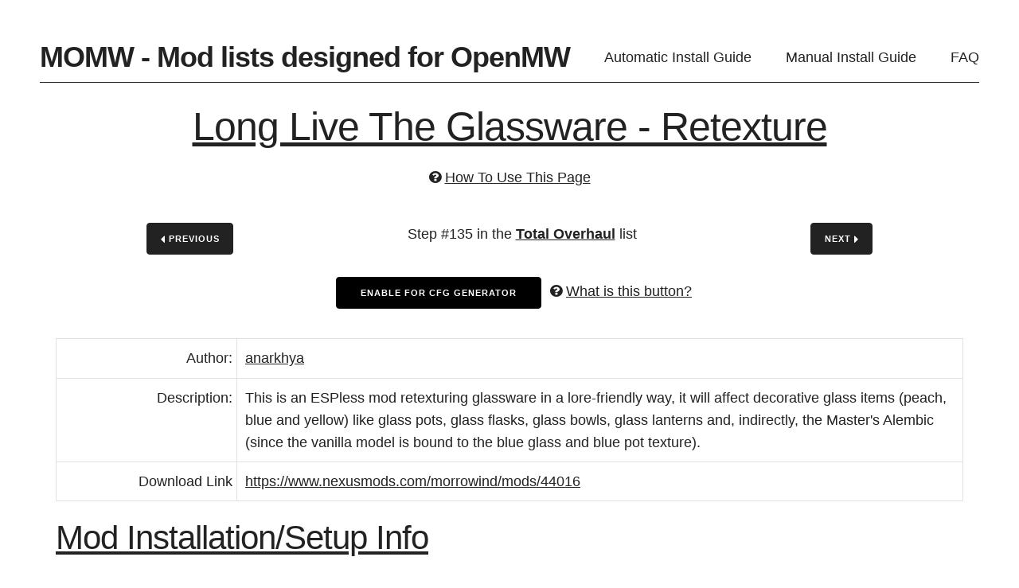

--- FILE ---
content_type: text/html; charset=utf-8
request_url: https://modding-openmw.com/lists/total-overhaul/135/
body_size: 3604
content:
<!DOCTYPE html>
<html>
  <head>
    <meta charset="utf-8">
    <title>Long Live The Glassware - Retexture | Modding OpenMW: A guide to modding and modernizing Morrowind with OpenMW</title>
    <meta name="description" content="">
    <meta name="author" content="">
    <meta name="viewport" content="width=device-width, initial-scale=1">
    
  <meta property="og:site_name" content="Modding-OpenMW.com" />
  <meta property="og:type" content="website">
  <meta property="og:url" content="/mods/long-live-the-glassware-retexture/">
  <meta property="og:title" content="Long Live The Glassware - Retexture - Total Overhaul">
  <meta property="og:description" content="This is an ESPless mod retexturing glassware in a lore-friendly way, it will affect decorative glass items  (peach, blue and yellow) like glass pots, glass flasks, glass bowls, glass lanterns and, indirectly, the Master&#x27;s Alembic (since the vanilla model is bound to the blue glass and blue pot texture).">
  <meta property="og:image" content="https://modding-openmw.com/favicon.png">

    <link rel="manifest" href="/manifest.webmanifest">
    
      <link rel="stylesheet" href="/css/normalize.css" type="text/css">
      <link rel="stylesheet" href="/css/skeleton.css" type="text/css">
      <link rel="stylesheet" href="/css/font-awesome.min.css" type="text/css">
      <link rel="stylesheet" href="/css/site.css" type="text/css">
      <link id="prefer-darkmode" media="(prefers-color-scheme: dark)" href="/css/site-dark.css" type="text/css" rel="stylesheet"/>
      <link rel="icon" href="/favicon.png">
    
  </head>
  <body>
    <nav class="header">
  <div class="header__title">
    <h1>
      <a href="/">MOMW - Mod lists designed for OpenMW</a>
    </h1>
  </div>
  <a href="/guides/auto/">Automatic Install Guide</a>
  <a href="/guides/users/">Manual Install Guide</a>
  <a href="/faq/">FAQ</a>
</nav>


    <div class="line"></div>

    <div id="content">
  <div id="mod-detail">
  

  <h1  class="center">
    <a href="/mods/long-live-the-glassware-retexture/">Long Live The Glassware - Retexture</a>
  </h1>
  <p class="center"><i class="fa fa-question-circle"></i> <a href="/mods/example-mod-page/">How To Use This Page</a></p>

  <div id="mod__step-info-pagination">
    
      <a class="button button-primary mod-detail-link" href="/lists/total-overhaul/134/" title="TIP: You can press Ctrl + Left / Right Arrow keys to navigate forward or backward through this mod list!  Keyboard navigation of mod lists unfortunately requires Javascript.  Sorry!"><i class="fa fa-caret-left"></i> Previous</a>
    

    
      
        <p class="center">Step #135 in the <a class="bold" href="/lists/total-overhaul/">Total Overhaul</a> list</p>
      
    

    
      <a class="button button-primary mod-detail-link" href="/lists/total-overhaul/136/" title="TIP: You can press Ctrl + Left / Right Arrow keys to navigate forward or backward through this mod list!  Keyboard navigation of mod lists unfortunately requires Javascript.  Sorry!">Next <i class="fa fa-caret-right"></i></a>
    
  </div>

  
    <div class="center">
      
        <div class="cta">
          <button id="moddetail-customcfg" data-mod-list="total-overhaul" data-mod-name="long-live-the-glassware-retexture" title="This button toggles the setup status of this mod in the CFG Generator">Enable For CFG Generator</button>
          <p><i class="fa fa-question-circle"></i> <a href="/enable-in-cfg-generator-button/">What is this button?</a></p>
        </div>
      
    </div>
  

  

  

  <div class="mod-detail-grid">
    <div class="key">Author:</div>
    <div class="val"><a href="https://next.nexusmods.com/profile/anarkhya/about-me">anarkhya</a></div>
    <div class="key">Description:</div>
    <div class="val">This is an ESPless mod retexturing glassware in a lore-friendly way, it will affect decorative glass items  (peach, blue and yellow) like glass pots, glass flasks, glass bowls, glass lanterns and, indirectly, the Master's Alembic (since the vanilla model is bound to the blue glass and blue pot texture).</div>

    
      <div class="key"><span id="download">Download Link</span></div>

      
        <div class="val"><a href="https://www.nexusmods.com/morrowind/mods/44016">https://www.nexusmods.com/morrowind/mods/44016</a></div>
      
    

    
  </div>

  <h2 id="usage-info"><a href="#usage-info">Mod Installation/Setup Info</a></h2>
  

  <p>
    Did you find any inaccurate information below? Please let us know by <a href="https://gitlab.com/modding-openmw/modding-openmw.com/-/issues/new">opening an issue on GitLab</a> or <a href="https://discord.gg/KYKEUxFUsZ">joining our Discord</a>!
  </p>
  <div class="mod-detail-grid">
    
      <div class="key">Data path:</div>
      <div class="val">
        
        <pre><code class="basedir-setup" id="data-paths">/Users/username/games/OpenMWMods/FurnitureandClutter/LongLiveTheGlasswareRetexture/Long Live The Glassware - Retexture/Data Files
</code></pre>
        
      </div>
    

    

    

    

    

    

    
  </div>

  
    <div id="modlist-pagination" class="center">
      
        <a class="mod-detail-link" href="/lists/total-overhaul/134/"><i class="fa fa-chevron-left pag-icon" aria-hidden="true"></i> Prev</a>
      

      
        
          
            <a class="mod-detail-link" href="/lists/total-overhaul/125/">125</a>
          

        
      
        
          
            <a class="mod-detail-link" href="/lists/total-overhaul/126/">126</a>
          

        
      
        
          
            <a class="mod-detail-link" href="/lists/total-overhaul/127/">127</a>
          

        
      
        
          
            <a class="mod-detail-link" href="/lists/total-overhaul/128/">128</a>
          

        
      
        
          
            <a class="mod-detail-link" href="/lists/total-overhaul/129/">129</a>
          

        
      
        
          
            <a class="mod-detail-link" href="/lists/total-overhaul/130/">130</a>
          

        
      
        
          
            <a class="mod-detail-link" href="/lists/total-overhaul/131/">131</a>
          

        
      
        
          
            <a class="mod-detail-link" href="/lists/total-overhaul/132/">132</a>
          

        
      
        
          
            <a class="mod-detail-link" href="/lists/total-overhaul/133/">133</a>
          

        
      
        
          
            <a class="mod-detail-link" href="/lists/total-overhaul/134/">134</a>
          

        
      
        
          
            <span class="bold paginate-num">135</span>
          

        
      
        
          
            <a class="mod-detail-link" href="/lists/total-overhaul/136/">136</a>
          

        
      
        
          
            <a class="mod-detail-link" href="/lists/total-overhaul/137/">137</a>
          

        
      
        
          
            <a class="mod-detail-link" href="/lists/total-overhaul/138/">138</a>
          

        
      
        
          
            <a class="mod-detail-link" href="/lists/total-overhaul/139/">139</a>
          

        
      
        
          
            <a class="mod-detail-link" href="/lists/total-overhaul/140/">140</a>
          

        
      
        
          
            <a class="mod-detail-link" href="/lists/total-overhaul/141/">141</a>
          

        
      
        
          
            <a class="mod-detail-link" href="/lists/total-overhaul/142/">142</a>
          

        
      
        
          
            <a class="mod-detail-link" href="/lists/total-overhaul/143/">143</a>
          

        
      
        
          
            <a class="mod-detail-link" href="/lists/total-overhaul/144/">144</a>
          

        
      
        
          
            <a class="mod-detail-link" href="/lists/total-overhaul/145/">145</a>
          

        
      

      

      
        <a class="mod-detail-link" href="/lists/total-overhaul/136/">Next <i class="fa fa-chevron-right pag-icon" aria-hidden="true"></i></a>
      
    </div>
  

  <div id="mod__momw-metadata">
    <h2>MOMW Metadata</h2>
    
    <p><b><a href="/mods/category/all/">Category</a></b>: <span class="mod__badge"><a href="/mods/category/furniture-and-clutter/"><i class="fa fa-folder"></i> Furniture and Clutter</a></span> </p>

    
    <p>
      <b><a href="/mods/tag/">Tags</a></b>:
      
        <span class="mod__badge"><a href="/mods/tag/high-res/"><i class="fa fa-tag"></i> High Res</a></span>
      
      
    </p>
    

    
      <p><b>Featured in <a href="/lists/">Mod Lists</a></b>: <a href="/lists/graphics-overhaul/">Graphics Overhaul</a> (<a class="mod-detail-link" href="/lists/graphics-overhaul/115/">#115</a>), <a href="/lists/total-overhaul/">Total Overhaul</a> (<a class="mod-detail-link" href="/lists/total-overhaul/135/">#135</a>)</p>
    

    
  </div>
</div>


  <!-- For keyboard navigation -->
  <div id="modlist" data-modlist="total-overhaul"></div>
  
    <div id="listnum" data-listnum="135"></div>
  
  <div id="next" data-next="136"></div>
  <div id="prev" data-prev="134"></div>
  <div></div>


</div>

    <div class="line"></div>

    <footer>
  <div id="footer-wrapper">
    <div>
      <h4>Modding Tools and Info</h4>
      <nav>
        <a href="/guides/auto/">Automatic Install Guide</a>
        <a href="/guides/users/">Manual Install Guide</a>
        <a href="/cfg-generator/">CFG Generator</a>
        <a href="/settings/">Site Settings</a>
		<a href="/lists/">Mod Lists</a>
		<a href="/mod-list-faq/">Mod List FAQ</a>
        <a href="/mods/category/all/">Mod Categories</a>
		<a href="/mods/tag/">Mod Tags</a>
        <a href="/tips/installing-mods/">How To Install Mods</a>
        <a href="/tips/customizing-modlists/">Customizing Mod Lists</a>
        <a href="/tips/">Modding Tips</a>
        <a href="/faq/tooling">Tooling FAQ</a>
      </nav>
    </div>

    <div>
      <form name="search" action="/search/" method="get">
        <input class="u-full-width" id="id_quicksearch" placeholder="Search our mod database" name="q" type="text" value="" />
      </form>
      <h4>Connect</h4>
      <nav>
        <a href="/subscribe/">Subscribe to Changes</a>
        <a href="https://gitlab.com/modding-openmw/modding-openmw.com/-/issues">Issue Tracker</a>
        <a href="https://discord.gg/KYKEUxFUsZ">OpenMW Discord (Use MOMW-specific Channels)</a>
        <a href="https://web.libera.chat/?channels=#momw">MOMW IRC</a>
      </nav>

      <h4>Mod and Mod List Updates</h4>
      <nav>
        <a href="/changelogs/">Mod List Changelogs</a>
        <a href="/mods/latest/">Latest Mod Updates</a>
        <a href="https://modding-openmw.gitlab.io/update-center/">Mod Update Center</a>
      </nav>
    </div>

    <div>
      <h4>About the Website</h4>
      <nav>
        <a href="/about/">About</a>
        <a href="/faq/">FAQ</a>
        <a href="/privacy/">Your Privacy</a>
        <a href="/cookie/">Cookie Policy</a>
        <br />
        <a href="/changelogs/website/">Website Changelog</a>
        <a href="https://gitlab.com/modding-openmw/modding-openmw.com">Website Source Code</a>
        <a href="https://beta.modding-openmw.com/">Beta Website</a>
      </nav>
    </div>
  </div>

  <div class="center">
    <p>&copy; 2026 | Not directly affiliated with <a href="http://openmw.org/">the OpenMW project</a>.</p>
    
      <a href="https://stats.modding-openmw.com/"><img src="/goat_counter.png" title="Stats by GoatCounter."></a>
      <a href="https://www.gnu.org/licenses/gpl-3.0.en.html"> <img src="/gplv3-88x31.png" alt="GPLv3 logo" title="This site's source code is licensed under the GPLv3."></a>
    
  </div>
</footer>


    
  
    <script src="/js/custom-cfg-mod-detail.js"></script>
    
    
      <script src="/js/kbd-nav.js"></script>
    
  


    
      <script src="/js/yesdev.js"></script>
      <script src="/js/set-basedir.js"></script>
      <script src="/js/set-mwdir.js"></script>
      <script src="/js/theme-picker.js"></script>
    

    
  <script data-goatcounter="https://stats.modding-openmw.com/count" async src="//stats.modding-openmw.com/count.js"></script>


  </body>
</html>


--- FILE ---
content_type: text/css
request_url: https://modding-openmw.com/css/site-dark.css
body_size: 1341
content:
body {
    background-color: #444;
    color: #e4e4e4;
}

a {
    color: #e6e6e6;
}

div.button-count {
    color: #e4e4e4;
}

img {
    filter: grayscale(30%);
}

mark {
    background: #006800;
}

a:hover, a.noul:hover {
    color: #f2f2f2;
}

.banner, .callout {
  background-color: #801a00;
  color: #e4e4e4;
}

button#contact, button#user-feedback {
    color: #e4e4e4;
}

button {
    background-color: #222;
    border-color: #222;
}

input[type="submit"] {
    background-color: #222;
    border-color: #222;
    color: #e4e4e4;
}

input[type="submit"]:hover {
    background-color: white;
    border-color: #666668;
}

blockquote, code {
    background-color: #595959;
    border-color: #595959;
}

input[type="email"], input[type="email"]:focus, input[type="number"],
input[type="search"], input[type="text"], input[type="text"]:focus,
input[type="tel"], input[type="url"], input[type="password"], option,
select, textarea, textarea:focus {
    background-color: #444;
    border-color: #595959;
}

input[type="email"]:focus, input[type="text"]:focus, textarea:focus {
    background-color: #595959;
    border-color: #d9d9d9;
}

a#bottom, div#copyright, span.small {
    color: #d9d9d9;
}

.added {
    color: lightgreen;
}

.updated {
    color: lightblue;
}

.removed {
    color: pink;
}

.spoiler {
    background: #e4e4e4;
}


--- FILE ---
content_type: application/javascript
request_url: https://modding-openmw.com/js/set-mwdir.js
body_size: 2600
content:
/*
  momw - set-mwdir.js
  Copyright (C) 2023  MOMW Authors

  This program is free software: you can redistribute it and/or modify
  it under the terms of the GNU General Public License as published by
  the Free Software Foundation, either version 3 of the License, or
  (at your option) any later version.

  This program is distributed in the hope that it will be useful,
  but WITHOUT ANY WARRANTY; without even the implied warranty of
  MERCHANTABILITY or FITNESS FOR A PARTICULAR PURPOSE.  See the
  GNU General Public License for more details.

  You should have received a copy of the GNU General Public License
  along with this program.  If not, see <http://www.gnu.org/licenses/>.
*/

const storageKeyMwDir = "mwDir";

function MwDirSetup() {
    const defaultWindows = "C:\\games\\OpenMWMods\\ModdingResources\\Morrowind\\Data Files";
    const defaultMacOs = "/Users/username/games/OpenMWMods/ModdingResources/Morrowind/Data Files";
    const defaultLinux = "/home/username/games/OpenMWMods/ModdingResources/Morrowind/Data Files";

    const currentMwDir = localStorage.getItem(storageKeyMwDir);
    const currentSpan = document.getElementById("currentMwDir");
    const inputBox = document.getElementById("mwdir");
    const setBtn = document.getElementById("set-mwdir");

    const dataPathsCode = document.getElementById("extra-cfg-o");

    const curValSpan = document.getElementById("mwDir");
    if (curValSpan)
        if (currentMwDir) {
            curValSpan.textContent = currentMwDir;
        } else {
            curValSpan.textContent = "None";
        }

    if ((currentMwDir) && (currentSpan))
        currentSpan.textContent = currentMwDir;

    if (inputBox)
        inputBox.addEventListener("keydown", function (e) {
            if (e.key === "Enter") {
                setMwDir(inputBox.value);
            }
        });

    if (setBtn)
        setBtn.addEventListener("click", function () {
            setMwDir(inputBox.value);
        });

    if (currentMwDir)
        if (dataPathsCode)
            dataPathsCode.textContent = dataPathsCode.textContent
                .replaceAll(defaultMacOs, currentMwDir)
                .replaceAll(defaultWindows, currentMwDir)
                .replaceAll(defaultLinux, currentMwDir);
}

function setMwDir(str) {
    const currentSpan = document.getElementById("currentMwDir");
    if (str === "") {
        localStorage.removeItem(storageKeyMwDir);
        currentSpan.textContent = "None";
    } else {
        localStorage.setItem(storageKeyMwDir, str);
        currentSpan.textContent = str;
    }
}

MwDirSetup();
